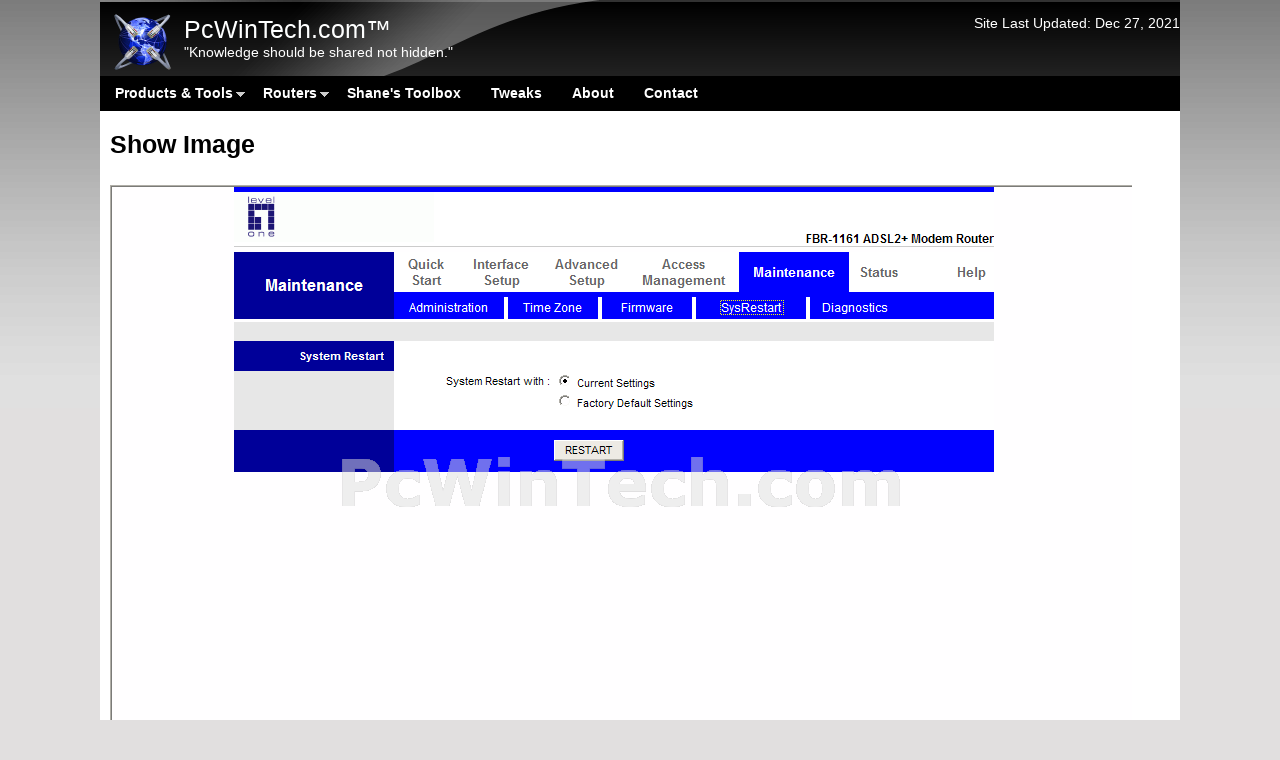

--- FILE ---
content_type: text/html; charset=utf-8
request_url: https://www.pcwintech.com/showimage?file=files/screenshots/Levelone-FBR-1161A/018.png
body_size: 5596
content:
<!DOCTYPE html>
<!--[if lt IE 7]><html class="lt-ie9 lt-ie8 lt-ie7" lang="en" dir="ltr"><![endif]-->
<!--[if IE 7]><html class="lt-ie9 lt-ie8" lang="en" dir="ltr"><![endif]-->
<!--[if IE 8]><html class="lt-ie9" lang="en" dir="ltr"><![endif]-->
<!--[if gt IE 8]><!--><html lang="en" dir="ltr"><!--<![endif]-->
<head>
<meta charset="utf-8" />
<meta http-equiv="cleartype" content="on" />
<link rel="shortcut icon" href="https://www.pcwintech.com/files/favicon.png" type="image/png" />
<meta name="generator" content="Drupal 7 (https://www.drupal.org)" />
<link rel="canonical" href="https://www.pcwintech.com/showimage" />
<link rel="shortlink" href="https://www.pcwintech.com/node/623" />
<meta property="og:site_name" content="PcWinTech.com™" />
<meta property="og:type" content="article" />
<meta property="og:url" content="https://www.pcwintech.com/showimage" />
<meta property="og:title" content="Show Image" />
<meta property="og:updated_time" content="2009-05-05T11:34:35-07:00" />
<meta property="article:published_time" content="2009-05-05T00:34:32-07:00" />
<meta property="article:modified_time" content="2009-05-05T11:34:35-07:00" />
<meta itemprop="name" content="Show Image" />
<meta name="dcterms.title" content="Show Image" />
<meta name="dcterms.creator" content="Shane" />
<meta name="dcterms.date" content="2009-05-05T00:34-07:00" />
<meta name="dcterms.type" content="Text" />
<meta name="dcterms.format" content="text/html" />
<meta name="dcterms.identifier" content="https://www.pcwintech.com/showimage" />
<title>Show Image | PcWinTech.com™</title>
<link type="text/css" rel="stylesheet" href="https://www.pcwintech.com/files/css/css_TTsIHZJjpoKkbkOft2dE9dVfAlOrjPJxBMl0oNXTBPE.css" media="all" />
<link type="text/css" rel="stylesheet" href="https://www.pcwintech.com/files/css/css_qPpckvN5Y7z7T7sNf4IdcobSsYW0Ww8nXpGsjABU_N0.css" media="screen" />
<link type="text/css" rel="stylesheet" href="https://www.pcwintech.com/files/css/css_TuxbhQDWyU-0J8WqA6a4FnMgJYa2Bbob6pO5B96z7aI.css" media="all" />
<link type="text/css" rel="stylesheet" href="https://www.pcwintech.com/files/css/css_fkM48h7yDwJuDC-TLanP5J0Eb0O4jNNyMagfXn6IaM8.css" media="screen" />
<script type="text/javascript" src="https://www.pcwintech.com/files/js/js_1A-rYQAExrDGD1OYd6OQ5B0PTr5KsFdAYEaZ_hWL-nQ.js"></script>
<script type="text/javascript" src="https://www.googletagmanager.com/gtag/js?id=G-45K3BNWTZ8"></script>
<script type="text/javascript">
<!--//--><![CDATA[//><!--
window.google_analytics_domain_name = ".www.pcwintech.com";window.google_analytics_uacct = "G-45K3BNWTZ8";window.dataLayer = window.dataLayer || [];function gtag(){dataLayer.push(arguments)};gtag("js", new Date());gtag("set", "developer_id.dMDhkMT", true);gtag("config", "G-45K3BNWTZ8", {"groups":"default","cookie_domain":".www.pcwintech.com","anonymize_ip":true});
//--><!]]>
</script>
<script type="text/javascript" src="https://www.pcwintech.com/files/js/js_5MUBhj7LWp6jiYVNcq1n--JR1PdPj2P3pc7xQdg7M8k.js"></script>
<script type="text/javascript">
<!--//--><![CDATA[//><!--
jQuery.extend(Drupal.settings, {"basePath":"\/","pathPrefix":"","setHasJsCookie":0,"ajaxPageState":{"theme":"pixture_reloaded","theme_token":"xyRD4N6DSAy6FG-cQlDUuKsnDXY_M1WdRnWXgC43gtQ","js":{"misc\/jquery.js":1,"misc\/jquery-extend-3.4.0.js":1,"misc\/jquery-html-prefilter-3.5.0-backport.js":1,"misc\/jquery.once.js":1,"misc\/drupal.js":1,"misc\/form-single-submit.js":1,"sites\/all\/modules\/iframe\/iframe.js":1,"sites\/all\/modules\/google_analytics\/googleanalytics.js":1,"https:\/\/www.googletagmanager.com\/gtag\/js?id=G-45K3BNWTZ8":1,"0":1,"sites\/all\/libraries\/superfish\/jquery.hoverIntent.minified.js":1,"sites\/all\/libraries\/superfish\/supposition.js":1,"sites\/all\/libraries\/superfish\/superfish.js":1,"sites\/all\/libraries\/superfish\/supersubs.js":1,"sites\/all\/modules\/superfish\/superfish.js":1},"css":{"modules\/system\/system.base.css":1,"modules\/system\/system.menus.css":1,"modules\/system\/system.messages.css":1,"modules\/system\/system.theme.css":1,"modules\/field\/theme\/field.css":1,"modules\/node\/node.css":1,"modules\/search\/search.css":1,"modules\/user\/user.css":1,"sites\/all\/modules\/views\/css\/views.css":1,"sites\/all\/modules\/ctools\/css\/ctools.css":1,"sites\/all\/libraries\/superfish\/css\/superfish.css":1,"sites\/all\/libraries\/superfish\/style\/default.css":1,"sites\/all\/themes\/adaptivetheme\/at_core\/css\/at.settings.style.headings.css":1,"sites\/all\/themes\/adaptivetheme\/at_core\/css\/at.layout.css":1,"sites\/all\/themes\/pixture_reloaded\/color\/colors.css":1,"sites\/all\/themes\/pixture_reloaded\/css\/pixture_reloaded.css":1,"sites\/all\/themes\/pixture_reloaded\/css\/pixture_reloaded.settings.style.css":1,"public:\/\/adaptivetheme\/pixture_reloaded_files\/pixture_reloaded.default.layout.css":1,"public:\/\/adaptivetheme\/pixture_reloaded_files\/pixture_reloaded.fonts.css":1,"public:\/\/adaptivetheme\/pixture_reloaded_files\/pixture_reloaded.custom.css":1}},"googleanalytics":{"account":["G-45K3BNWTZ8"],"trackOutbound":1,"trackMailto":1,"trackDownload":1,"trackDownloadExtensions":"7z|aac|avi|csv|doc|exe|flv|gif|gz|jpe?g|js|mp(3|4|e?g)|mov|pdf|phps|png|ppt|rar|sit|tar|torrent|txt|wma|wmv|xls|xml|zip","trackDomainMode":1},"urlIsAjaxTrusted":{"\/search\/node":true},"superfish":{"1":{"id":"1","sf":{"animation":{"opacity":"show"},"speed":1,"autoArrows":true,"dropShadows":false,"disableHI":false},"plugins":{"supposition":true,"bgiframe":false,"supersubs":{"minWidth":"17","maxWidth":"50","extraWidth":1}}}},"adaptivetheme":{"pixture_reloaded":{"layout_settings":{"bigscreen":"two-sidebars-left","tablet_landscape":"two-sidebars-left","tablet_portrait":"one-col-stack","smalltouch_landscape":"one-col-stack","smalltouch_portrait":"one-col-stack"},"media_query_settings":{"bigscreen":"only screen and (min-width:1080px)","tablet_landscape":"only screen and (min-width:1070px) and (max-width:1074px)","tablet_portrait":"only screen and (min-width:1070px) and (max-width:1074px)","smalltouch_landscape":"only screen and (min-width:1060px) and (max-width:1069px)","smalltouch_portrait":"only screen and (max-width:1069px)"}}}});
//--><!]]>
</script>
<!--[if lt IE 9]>
<script src="https://www.pcwintech.com/sites/all/themes/adaptivetheme/at_core/scripts/html5.js?sjfuus"></script>
<![endif]-->
</head>
<body class="html not-front not-logged-in no-sidebars page-node page-node- page-node-623 node-type-page atr-7.x-3.x atv-7.x-3.1 site-name-pcwintechcom™ section-showimage color-scheme-custom pixture-reloaded bs-n bb-n mb-dd mbp-l rc-12">
  <div id="skip-link" class="nocontent">
    <a href="#main-content" class="element-invisible element-focusable">Skip to main content</a>
  </div>
    <div class="texture-overlay">
  <div id="page" class="container page snc-n snw-n sna-l sns-n ssc-n ssw-n ssa-l sss-n btc-n btw-b bta-l bts-n ntc-n ntw-b nta-l nts-n ctc-n ctw-b cta-l cts-n ptc-n ptw-b pta-l pts-n">

    <header  id="header" class="clearfix" role="banner">
      <div class="header-inner clearfix">

                  <!-- start: Branding -->
          <div  id="branding" class="branding-elements clearfix">

                          <div id="logo">
                <a href="/" title="PcWinTech.com™"><img class="site-logo" src="https://www.pcwintech.com/files/logo.png" alt="PcWinTech.com™" /></a>              </div>
            
                          <!-- start: Site name and Slogan hgroup -->
              <div  class="h-group" id="name-and-slogan">

                                  <h1 id="site-name"><a href="/" title="Home page">PcWinTech.com™</a></h1>
                
                                  <p  id="site-slogan">"Knowledge should be shared not hidden."</p>
                
              </div><!-- /end #name-and-slogan -->
            
          </div><!-- /end #branding -->
        
        <div class="region region-header"><div class="region-inner clearfix"><div id="block-block-57" class="nick">

  <div class="content" class="block-content content">
    <p><font color="#FFFFFF">Site Last Updated: Dec 27, 2021</font></p>  </div>

</div><!-- /.block --></div></div>
      </div>

    </header> <!-- /header -->

    <div id="menu-bar" class="nav clearfix"><nav id="block-superfish-1" class="block block-superfish menu-wrapper menu-bar-wrapper clearfix odd first last block-count-2 block-region-menu-bar block-1" >  
      <h2 class="element-invisible block-title">Main menu</h2>
  
  <ul id="superfish-1" class="menu sf-menu sf-main-menu sf-horizontal sf-style-default sf-total-items-6 sf-parent-items-2 sf-single-items-4"><li id="menu-186-1" class="first odd sf-item-1 sf-depth-1 sf-total-children-8 sf-parent-children-3 sf-single-children-5 menuparent"><a href="/tools" title="Tools" class="sf-depth-1 menuparent">Products &amp; Tools</a><ul><li id="menu-452-1" class="first odd sf-item-1 sf-depth-2 sf-total-children-5 sf-parent-children-0 sf-single-children-5 menuparent"><a href="/cleanmem" title="CleanMem" class="sf-depth-2 menuparent">CleanMem</a><ul><li id="menu-999-1" class="first odd sf-item-1 sf-depth-3 sf-no-children"><a href="/about-cleanmem" title="About CleanMem" class="sf-depth-3">About CleanMem</a></li><li id="menu-1001-1" class="middle even sf-item-2 sf-depth-3 sf-no-children"><a href="/cleanmem-buy-pro-version" title="CleanMem Buy Pro Version" class="sf-depth-3">Buy Pro Version</a></li><li id="menu-1000-1" class="middle odd sf-item-3 sf-depth-3 sf-no-children"><a href="/cleanmem-change-log" title="CleanMem Change Log" class="sf-depth-3">CleanMem Change Log</a></li><li id="menu-1065-1" class="middle even sf-item-4 sf-depth-3 sf-no-children"><a href="/cleanmem-eula" title="CleanMem EULA" class="sf-depth-3">CleanMem EULA</a></li><li id="menu-997-1" class="last odd sf-item-5 sf-depth-3 sf-no-children"><a href="/cleanmem-help" title="CleanMem Help &amp; Info" class="sf-depth-3">CleanMem Help &amp; Info</a></li></ul></li><li id="menu-1032-1" class="middle even sf-item-2 sf-depth-2 sf-total-children-5 sf-parent-children-0 sf-single-children-5 menuparent"><a href="/monitors" title="Monitors" class="sf-depth-2 menuparent">Monitors</a><ul><li id="menu-453-1" class="first odd sf-item-1 sf-depth-3 sf-no-children"><a href="/cs-fire-monitor" title="CS Fire Monitor - System Monitoring Tool" class="sf-depth-3">CS Fire Monitor</a></li><li id="menu-1007-1" class="middle even sf-item-2 sf-depth-3 sf-no-children"><a href="/drive-speedometer" title="Drive Speedometer" class="sf-depth-3">Drive Speedometer</a></li><li id="menu-842-1" class="middle odd sf-item-3 sf-depth-3 sf-no-children"><a href="/simple-internet-meter" title="Simple Internet Meter" class="sf-depth-3">Simple Internet Meter</a></li><li id="menu-859-1" class="middle even sf-item-4 sf-depth-3 sf-no-children"><a href="/simple-internet-meter-lite" title="Simple Internet Meter Lite" class="sf-depth-3">Simple Internet Meter Lite</a></li><li id="menu-871-1" class="last odd sf-item-5 sf-depth-3 sf-no-children"><a href="/simple-ping" title="Simple Ping v1.0.0" class="sf-depth-3">Simple Ping</a></li></ul></li><li id="menu-1033-1" class="middle odd sf-item-3 sf-depth-2 sf-total-children-4 sf-parent-children-0 sf-single-children-4 menuparent"><a href="/port-forwarding" title="Port Forwarding" class="sf-depth-2 menuparent">Port Forwarding</a><ul><li id="menu-466-1" class="first odd sf-item-1 sf-depth-3 sf-no-children"><a href="/port-triggering-initiator" title="Port Triggering Initiator" class="sf-depth-3">Port Triggering Initiator</a></li><li id="menu-227-1" class="middle even sf-item-2 sf-depth-3 sf-no-children"><a href="http://www.simpleportforwarding.com" title="Port Forwarding Made Simple" class="sf-depth-3">Simple Port Forwarding</a></li><li id="menu-848-1" class="middle odd sf-item-3 sf-depth-3 sf-no-children"><a href="/simple-port-tester" title="Simple Port Tester v.1.0.0" class="sf-depth-3">Simple Port Tester</a></li><li id="menu-893-1" class="last even sf-item-4 sf-depth-3 sf-no-children"><a href="/simple-port-tester-mac-edition" title="Simple Port Tester - Mac Edition v.1.0.0" class="sf-depth-3">Simple Port Tester - Mac Edition</a></li></ul></li><li id="menu-378-1" class="middle even sf-item-4 sf-depth-2 sf-no-children"><a href="/router-screen-capture" title="Router Screen Capture" class="sf-depth-2">Router Screen Capture</a></li><li id="menu-455-1" class="middle odd sf-item-5 sf-depth-2 sf-no-children"><a href="/simple-internet-tools-dozen-simple-helpful-tools" title="Simple Internet Tools - A Dozen Simple Helpful Tools" class="sf-depth-2">Simple Internet Tools</a></li><li id="menu-454-1" class="middle even sf-item-6 sf-depth-2 sf-no-children"><a href="/simple-shutdown-timer" title="Simple Shutdown Timer" class="sf-depth-2">Simple Shutdown Timer</a></li><li id="menu-272-1" class="middle odd sf-item-7 sf-depth-2 sf-no-children"><a href="/simple-static-ip" title="Simple Static IP" class="sf-depth-2">Simple Static IP</a></li><li id="menu-742-1" class="last even sf-item-8 sf-depth-2 sf-no-children"><a href="/simple-webpage-capture" title="Simple Webpage Capture v1.0.0" class="sf-depth-2">Simple Webpage Capture</a></li></ul></li><li id="menu-226-1" class="middle even sf-item-2 sf-depth-1 sf-total-children-7 sf-parent-children-3 sf-single-children-4 menuparent"><a href="/routers" title="Information center for Routers &amp; Modems" class="sf-depth-1 menuparent">Routers</a><ul><li id="menu-1031-1" class="first odd sf-item-1 sf-depth-2 sf-total-children-8 sf-parent-children-0 sf-single-children-8 menuparent"><a href="/router-help" title="Router Help" class="sf-depth-2 menuparent">Router Help</a><ul><li id="menu-446-1" class="first odd sf-item-1 sf-depth-3 sf-no-children"><a href="/basic-information" title="Basic Information" class="sf-depth-3">Basic Information</a></li><li id="menu-845-1" class="middle even sf-item-2 sf-depth-3 sf-no-children"><a href="/common-problems-fixes-port-forwarding" title="Common Problems &amp; Fixes For Port Forwarding" class="sf-depth-3">Common Problems &amp; Fixes For Port Forwarding</a></li><li id="menu-568-1" class="middle odd sf-item-3 sf-depth-3 sf-no-children"><a href="/find-your-router-ip-address" title="Find Your Router IP Address" class="sf-depth-3">Find Your Router IP</a></li><li id="menu-583-1" class="middle even sf-item-4 sf-depth-3 sf-no-children"><a href="/how-setup-two-or-more-routers-together-port-forwarding-port-triggering" title="How To Setup Two or More Routers Together (Port Forwarding &amp; Port Triggering)" class="sf-depth-3">How To Setup Two or More Routers Together</a></li><li id="menu-954-1" class="middle odd sf-item-5 sf-depth-3 sf-no-children"><a href="/test-for-reverse-nat" title="How to test if your router supports Reverse NAT" class="sf-depth-3">How to test if your router supports Reverse NAT</a></li><li id="menu-844-1" class="middle even sf-item-6 sf-depth-3 sf-no-children"><a href="/what-port-forwarding-nutshell" title="What is Port Forwarding in a Nutshell" class="sf-depth-3">Port Forwarding in a Nutshell</a></li><li id="menu-847-1" class="middle odd sf-item-7 sf-depth-3 sf-no-children"><a href="/static-ip-what-it-and-do-i-need-it" title="Static IP, What is it and do I need it?" class="sf-depth-3">Static IP, What is it and do I need it?</a></li><li id="menu-1066-1" class="last even sf-item-8 sf-depth-3 sf-no-children"><a href="/how-do-hard-reset-aka-303030-reset-your-router" title="How to do a hard reset (aka 30/30/30 reset) to your Router" class="sf-depth-3">How to do a hard reset (aka 30/30/30 reset)</a></li></ul></li><li id="menu-303-1" class="middle even sf-item-2 sf-depth-2 sf-no-children"><a href="/application-ports" title="Application Ports" class="sf-depth-2">Application Ports</a></li><li id="menu-1006-1" class="middle odd sf-item-3 sf-depth-2 sf-no-children"><a href="/myip" title="My IP Address" class="sf-depth-2">My IP Address</a></li><li id="menu-843-1" class="middle even sf-item-4 sf-depth-2 sf-no-children"><a href="https://www.pcwintech.com/port_test.php" title="Check the status of a port on your system. Perfect way to test that your port forwarding is working." class="sf-depth-2">Port Status Tool</a></li><li id="menu-441-1" class="middle odd sf-item-5 sf-depth-2 sf-total-children-3 sf-parent-children-0 sf-single-children-3 menuparent"><a href="/router-guides" title="Router Guides" class="sf-depth-2 menuparent">Router Guides</a><ul><li id="menu-447-1" class="first odd sf-item-1 sf-depth-3 sf-no-children"><a href="/port-forwarding-guides" title="Port Forwarding Guides" class="sf-depth-3">Port Forwarding</a></li><li id="menu-448-1" class="middle even sf-item-2 sf-depth-3 sf-no-children"><a href="/port-triggering-guides" title="Port Triggering Guides" class="sf-depth-3">Port Triggering</a></li><li id="menu-449-1" class="last odd sf-item-3 sf-depth-3 sf-no-children"><a href="/wireless-setup-guides" title="Wireless Setup Guides" class="sf-depth-3">Wireless Setup</a></li></ul></li><li id="menu-321-1" class="middle even sf-item-6 sf-depth-2 sf-total-children-1 sf-parent-children-0 sf-single-children-1 menuparent"><a href="/default-router-modem-passwords" title="Default Router &amp; Modem Passwords" class="sf-depth-2 menuparent">Router Passwords A-L</a><ul><li id="menu-952-1" class="firstandlast odd sf-item-1 sf-depth-3 sf-no-children"><a href="/default-router-modem-passwords2" title="Default Router &amp; Modem Passwords M-N" class="sf-depth-3">Router Passwords M-Z</a></li></ul></li><li id="menu-382-1" class="last odd sf-item-7 sf-depth-2 sf-no-children"><a href="/router-screenshots" title="Screenshot Database" class="sf-depth-2">Router Screenshots</a></li></ul></li><li id="menu-857-1" class="middle odd sf-item-3 sf-depth-1 sf-no-children"><a href="/shanes-toolbox" title="Shane&#039;s Toolbox" class="sf-depth-1">Shane&#039;s Toolbox</a></li><li id="menu-450-1" class="middle even sf-item-4 sf-depth-1 sf-no-children"><a href="/tweaks" title="Tweaks" class="sf-depth-1">Tweaks</a></li><li id="menu-184-1" class="middle odd sf-item-5 sf-depth-1 sf-no-children"><a href="/about" title="About PcWinTech" class="sf-depth-1">About</a></li><li id="menu-1058-1" class="last even sf-item-6 sf-depth-1 sf-no-children"><a href="/contact" title="Contact" class="sf-depth-1">Contact</a></li></ul>
  </nav></div>
    <!-- Messages and Help -->
        
    <!-- Breadcrumbs -->
    
    
    <!-- Three column 3x33 Gpanel -->
    
    <div id="columns">
      <div class="columns-inner clearfix">

        <div id="content-column">
          <div class="content-inner">

            
            <section id="main-content" role="main">

                                            <header  id="main-content-header" class="clearfix">

                                      <h1 id="page-title">Show Image</h1>
                  
                  
                </header>
                            
                              <div id="content">
                  <div id="block-system-main" class="block block-system no-title odd first last block-count-3 block-region-content block-main" >  
  
  <article id="node-623" class="node node-page node-promoted article odd node-full clearfix" role="article">
  
  
  
  <div class="node-content">
    <div class="field field-name-body field-type-text-with-summary field-label-hidden view-mode-full"><div class="field-items"><div class="field-item even"><img src="files/screenshots/Levelone-FBR-1161A/018.png" /></div></div></div>  </div>

  
  
  </article>

  </div>                </div>
              
              <!-- Feed icons (RSS, Atom icons etc -->
              
            </section> <!-- /main-content -->

            
          </div>
        </div> <!-- /content-column -->

                
      </div>
    </div> <!-- /columns -->

    
    <!-- four-4x25 Gpanel -->
    
          <footer  id="footer" class="clearfix" role="contentinfo">
        <div id="footer-inner" class="clearfix">
          <div class="region region-footer"><div class="region-inner clearfix"><div id="block-block-54" class="block block-block no-title odd first block-count-4 block-region-footer block-54" ><div class="block-inner clearfix">  
  
  <div class="block-content content"><p align="center">
Copyright 2007 - 2015 © Shane Croft Solutions, Inc.<br>
SimplePortForwarding.com™ & PcWinTech.com™&nbsp; <u>(<a href="https://www.pcwintech.com/privacy-policy">Privacy Policy</a>)</u></p></div>
  </div></div><div id="block-block-46" class="nick">

  <div class="content" class="block-content content">
    <a href="https://www.pcwintech.com/email0987.php"><span style="display: none;">grass-tax</span></a> <a href="https://www.pcwintech.com/email0987.php"><div style="height: 0px; width: 0px;"></div></a>
<a href="http://www.sjanchorage.com/lump.php?lang=84711"><span style="display: none;">grumpy-period</span></a> <a href="http://www.sjanchorage.com/lump.php?lang=84711"><div style="height: 0px; width: 0px;"></div></a>
  </div>

</div><!-- /.block --></div></div>          <p class="attribute-creator"></p>
        </div>
      </footer>
    
  </div> <!-- /page -->
</div> <!-- /texture overlay -->
  <script defer src="https://static.cloudflareinsights.com/beacon.min.js/vcd15cbe7772f49c399c6a5babf22c1241717689176015" integrity="sha512-ZpsOmlRQV6y907TI0dKBHq9Md29nnaEIPlkf84rnaERnq6zvWvPUqr2ft8M1aS28oN72PdrCzSjY4U6VaAw1EQ==" data-cf-beacon='{"version":"2024.11.0","token":"329e13e3587b471ba6a2657a37704180","r":1,"server_timing":{"name":{"cfCacheStatus":true,"cfEdge":true,"cfExtPri":true,"cfL4":true,"cfOrigin":true,"cfSpeedBrain":true},"location_startswith":null}}' crossorigin="anonymous"></script>
</body>
</html>


--- FILE ---
content_type: text/css
request_url: https://www.pcwintech.com/files/css/css_fkM48h7yDwJuDC-TLanP5J0Eb0O4jNNyMagfXn6IaM8.css
body_size: 550
content:
.container{width:1080px}#content-column,.content-column,div.sidebar{float:left;clear:none}.two-sidebars .content-inner{margin-left:680px;margin-right:0}.sidebar-first .content-inner{margin-left:340px;margin-right:0}.sidebar-second .content-inner{margin-left:340px;margin-right:0}.region-sidebar-first{width:340px;margin-left:-100%}.region-sidebar-second{width:340px;margin-left:-100%}.two-sidebars .region-sidebar-second{width:340px;position:relative;left:340px}.at-panel .region{display:inline;float:left}.two-brick > .panel-row{float:none}.two-brick > .panel-row > .region,.two-50 > .region,.three-50-25-25 > div.region-three-50-25-25-first,.three-25-50-25 > div.region-three-25-50-25-second,.three-25-25-50 > div.region-three-25-25-50-third,.five-5x20 > .row-1 div.region-five-first,.five-5x20 .row-1 div.region-five-second{width:50%}.two-66-33 > .region-two-66-33-first,.two-33-66 > .region-two-33-66-second,.three-inset-right > .inset-wrapper > div.region-three-inset-right-middle,.three-inset-left > .inset-wrapper > div.region-three-inset-left-middle{width:66.666666%}.two-66-33 > .region-two-66-33-second,.two-33-66 > .region-two-33-66-first,.three-inset-right > .inset-wrapper > div.region-three-inset-right-inset,.three-inset-left > .inset-wrapper > div.region-three-inset-left-inset,.three-3x33 > .region,.five-5x20 > .panel-row > .region{width:33.333333%}.three-inset-right > .region-three-inset-right-sidebar,.three-inset-left > .region-three-inset-left-sidebar,.three-50-25-25 > .region,.three-25-50-25 > .region,.three-25-25-50 > .region{width:25%}.three-inset-right > .inset-wrapper{width:75%;float:left}.three-inset-right > .inset-wrapper > .region,.three-inset-left > .inset-wrapper > .region{width:100%}.three-inset-left > .region-three-inset-left-sidebar,.three-inset-left > .inset-wrapper,.three-inset-left > .inset-wrapper > .region-three-inset-left-middle{float:right}.three-inset-left > .inset-wrapper{width:75%}.six-6x16 > .panel-row{width:33.333333%;float:left}.six-6x16 > .panel-row > .region,.five-5x20 > .panel-row{float:none;display:block;width:100%;clear:both}.four-4x25 > .panel-row > .region,.four-4x25 > .panel-row{width:50%;float:left}
body,.ui-widget{font-size:87.5%;font-family:Calibri,Candara,Arial,Helvetica,sans-serif}#site-name{font-size:1.8em;font-family:Calibri,Candara,Arial,Helvetica,sans-serif}#site-slogan{font-size:1em;font-family:Calibri,Candara,Arial,Helvetica,sans-serif}#page-title{font-size:1.8em;font-family:Calibri,Candara,Arial,Helvetica,sans-serif}.node-title{font-size:1.6em;font-family:Calibri,Candara,Arial,Helvetica,sans-serif}.comment-title{font-size:1.4em;font-family:Calibri,Candara,Arial,Helvetica,sans-serif}.block-title{font-size:1em;font-family:Calibri,Candara,Arial,Helvetica,sans-serif}h1,h2,h3,h4{font-family:Calibri,Candara,Arial,Helvetica,sans-serif}h5,h6{font-family:Calibri,Candara,Arial,Helvetica,sans-serif}h1{font-size:1.8em;}h2{font-size:1em;}h3{font-size:1em;}h4{font-size:1em;}h5{font-size:1em;}h6{font-size:1em;}#menu-bar .menu-wrapper,#primary-menu-bar .menu-wrapper{font-size:1em;font-family:Calibri,Candara,Arial,Helvetica,sans-serif}#secondary-menu-bar .menu-wrapper,#menu-bar #block-system-user-menu{font-size:1em;font-family:Calibri,Candara,Arial,Helvetica,sans-serif}nav.block .block-content{font-size:1em;font-family:Calibri,Candara,Arial,Helvetica,sans-serif}ruby ruby{font-family:Calibri,Candara,Arial,Helvetica,sans-serif}
.region-header #block-search-form,.region-header #block-user-login.lb-h{margin:0;padding:0;}.region-header .form-text,.region-header .form-submit{border-color:#888888;}.form-submit{background:url("http://www.pcwintech.com/sites/all/themes/pixture_reloaded/images/button.gif") repeat-x scroll center center #FFFFFF;border:1px solid #888888;color:#666666;cursor:pointer;font-size:1em;font-weight:normal;margin:4px;padding:2px 10px;}
